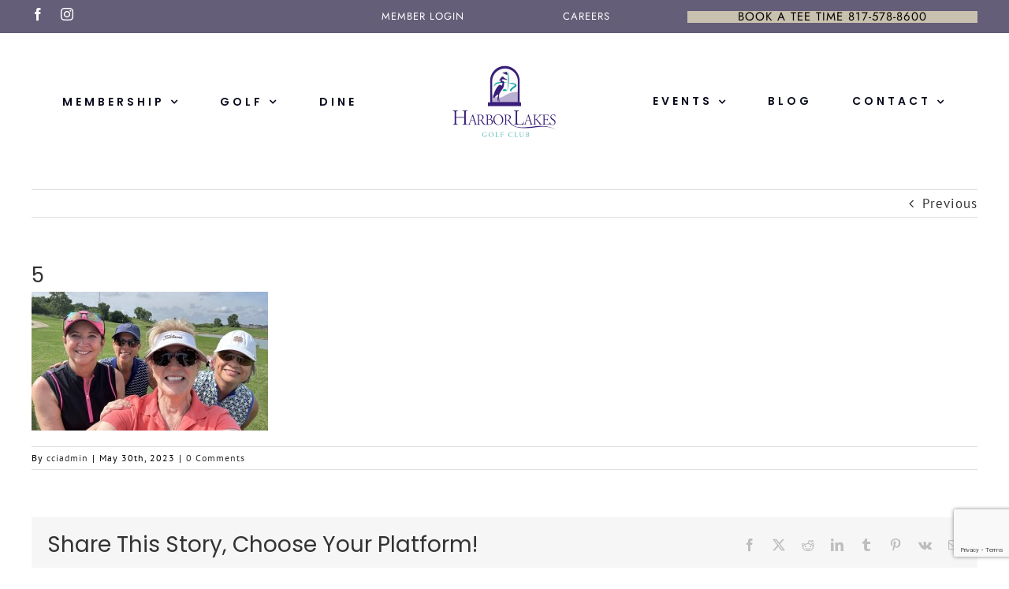

--- FILE ---
content_type: text/html; charset=utf-8
request_url: https://www.google.com/recaptcha/api2/anchor?ar=1&k=6Lek6sUUAAAAAA8KVdSUtaBOF778nhnhnvupE06-&co=aHR0cHM6Ly9oYXJib3JsYWtlcy5jb206NDQz&hl=en&v=PoyoqOPhxBO7pBk68S4YbpHZ&size=invisible&anchor-ms=20000&execute-ms=30000&cb=6hua83hlfjle
body_size: 48685
content:
<!DOCTYPE HTML><html dir="ltr" lang="en"><head><meta http-equiv="Content-Type" content="text/html; charset=UTF-8">
<meta http-equiv="X-UA-Compatible" content="IE=edge">
<title>reCAPTCHA</title>
<style type="text/css">
/* cyrillic-ext */
@font-face {
  font-family: 'Roboto';
  font-style: normal;
  font-weight: 400;
  font-stretch: 100%;
  src: url(//fonts.gstatic.com/s/roboto/v48/KFO7CnqEu92Fr1ME7kSn66aGLdTylUAMa3GUBHMdazTgWw.woff2) format('woff2');
  unicode-range: U+0460-052F, U+1C80-1C8A, U+20B4, U+2DE0-2DFF, U+A640-A69F, U+FE2E-FE2F;
}
/* cyrillic */
@font-face {
  font-family: 'Roboto';
  font-style: normal;
  font-weight: 400;
  font-stretch: 100%;
  src: url(//fonts.gstatic.com/s/roboto/v48/KFO7CnqEu92Fr1ME7kSn66aGLdTylUAMa3iUBHMdazTgWw.woff2) format('woff2');
  unicode-range: U+0301, U+0400-045F, U+0490-0491, U+04B0-04B1, U+2116;
}
/* greek-ext */
@font-face {
  font-family: 'Roboto';
  font-style: normal;
  font-weight: 400;
  font-stretch: 100%;
  src: url(//fonts.gstatic.com/s/roboto/v48/KFO7CnqEu92Fr1ME7kSn66aGLdTylUAMa3CUBHMdazTgWw.woff2) format('woff2');
  unicode-range: U+1F00-1FFF;
}
/* greek */
@font-face {
  font-family: 'Roboto';
  font-style: normal;
  font-weight: 400;
  font-stretch: 100%;
  src: url(//fonts.gstatic.com/s/roboto/v48/KFO7CnqEu92Fr1ME7kSn66aGLdTylUAMa3-UBHMdazTgWw.woff2) format('woff2');
  unicode-range: U+0370-0377, U+037A-037F, U+0384-038A, U+038C, U+038E-03A1, U+03A3-03FF;
}
/* math */
@font-face {
  font-family: 'Roboto';
  font-style: normal;
  font-weight: 400;
  font-stretch: 100%;
  src: url(//fonts.gstatic.com/s/roboto/v48/KFO7CnqEu92Fr1ME7kSn66aGLdTylUAMawCUBHMdazTgWw.woff2) format('woff2');
  unicode-range: U+0302-0303, U+0305, U+0307-0308, U+0310, U+0312, U+0315, U+031A, U+0326-0327, U+032C, U+032F-0330, U+0332-0333, U+0338, U+033A, U+0346, U+034D, U+0391-03A1, U+03A3-03A9, U+03B1-03C9, U+03D1, U+03D5-03D6, U+03F0-03F1, U+03F4-03F5, U+2016-2017, U+2034-2038, U+203C, U+2040, U+2043, U+2047, U+2050, U+2057, U+205F, U+2070-2071, U+2074-208E, U+2090-209C, U+20D0-20DC, U+20E1, U+20E5-20EF, U+2100-2112, U+2114-2115, U+2117-2121, U+2123-214F, U+2190, U+2192, U+2194-21AE, U+21B0-21E5, U+21F1-21F2, U+21F4-2211, U+2213-2214, U+2216-22FF, U+2308-230B, U+2310, U+2319, U+231C-2321, U+2336-237A, U+237C, U+2395, U+239B-23B7, U+23D0, U+23DC-23E1, U+2474-2475, U+25AF, U+25B3, U+25B7, U+25BD, U+25C1, U+25CA, U+25CC, U+25FB, U+266D-266F, U+27C0-27FF, U+2900-2AFF, U+2B0E-2B11, U+2B30-2B4C, U+2BFE, U+3030, U+FF5B, U+FF5D, U+1D400-1D7FF, U+1EE00-1EEFF;
}
/* symbols */
@font-face {
  font-family: 'Roboto';
  font-style: normal;
  font-weight: 400;
  font-stretch: 100%;
  src: url(//fonts.gstatic.com/s/roboto/v48/KFO7CnqEu92Fr1ME7kSn66aGLdTylUAMaxKUBHMdazTgWw.woff2) format('woff2');
  unicode-range: U+0001-000C, U+000E-001F, U+007F-009F, U+20DD-20E0, U+20E2-20E4, U+2150-218F, U+2190, U+2192, U+2194-2199, U+21AF, U+21E6-21F0, U+21F3, U+2218-2219, U+2299, U+22C4-22C6, U+2300-243F, U+2440-244A, U+2460-24FF, U+25A0-27BF, U+2800-28FF, U+2921-2922, U+2981, U+29BF, U+29EB, U+2B00-2BFF, U+4DC0-4DFF, U+FFF9-FFFB, U+10140-1018E, U+10190-1019C, U+101A0, U+101D0-101FD, U+102E0-102FB, U+10E60-10E7E, U+1D2C0-1D2D3, U+1D2E0-1D37F, U+1F000-1F0FF, U+1F100-1F1AD, U+1F1E6-1F1FF, U+1F30D-1F30F, U+1F315, U+1F31C, U+1F31E, U+1F320-1F32C, U+1F336, U+1F378, U+1F37D, U+1F382, U+1F393-1F39F, U+1F3A7-1F3A8, U+1F3AC-1F3AF, U+1F3C2, U+1F3C4-1F3C6, U+1F3CA-1F3CE, U+1F3D4-1F3E0, U+1F3ED, U+1F3F1-1F3F3, U+1F3F5-1F3F7, U+1F408, U+1F415, U+1F41F, U+1F426, U+1F43F, U+1F441-1F442, U+1F444, U+1F446-1F449, U+1F44C-1F44E, U+1F453, U+1F46A, U+1F47D, U+1F4A3, U+1F4B0, U+1F4B3, U+1F4B9, U+1F4BB, U+1F4BF, U+1F4C8-1F4CB, U+1F4D6, U+1F4DA, U+1F4DF, U+1F4E3-1F4E6, U+1F4EA-1F4ED, U+1F4F7, U+1F4F9-1F4FB, U+1F4FD-1F4FE, U+1F503, U+1F507-1F50B, U+1F50D, U+1F512-1F513, U+1F53E-1F54A, U+1F54F-1F5FA, U+1F610, U+1F650-1F67F, U+1F687, U+1F68D, U+1F691, U+1F694, U+1F698, U+1F6AD, U+1F6B2, U+1F6B9-1F6BA, U+1F6BC, U+1F6C6-1F6CF, U+1F6D3-1F6D7, U+1F6E0-1F6EA, U+1F6F0-1F6F3, U+1F6F7-1F6FC, U+1F700-1F7FF, U+1F800-1F80B, U+1F810-1F847, U+1F850-1F859, U+1F860-1F887, U+1F890-1F8AD, U+1F8B0-1F8BB, U+1F8C0-1F8C1, U+1F900-1F90B, U+1F93B, U+1F946, U+1F984, U+1F996, U+1F9E9, U+1FA00-1FA6F, U+1FA70-1FA7C, U+1FA80-1FA89, U+1FA8F-1FAC6, U+1FACE-1FADC, U+1FADF-1FAE9, U+1FAF0-1FAF8, U+1FB00-1FBFF;
}
/* vietnamese */
@font-face {
  font-family: 'Roboto';
  font-style: normal;
  font-weight: 400;
  font-stretch: 100%;
  src: url(//fonts.gstatic.com/s/roboto/v48/KFO7CnqEu92Fr1ME7kSn66aGLdTylUAMa3OUBHMdazTgWw.woff2) format('woff2');
  unicode-range: U+0102-0103, U+0110-0111, U+0128-0129, U+0168-0169, U+01A0-01A1, U+01AF-01B0, U+0300-0301, U+0303-0304, U+0308-0309, U+0323, U+0329, U+1EA0-1EF9, U+20AB;
}
/* latin-ext */
@font-face {
  font-family: 'Roboto';
  font-style: normal;
  font-weight: 400;
  font-stretch: 100%;
  src: url(//fonts.gstatic.com/s/roboto/v48/KFO7CnqEu92Fr1ME7kSn66aGLdTylUAMa3KUBHMdazTgWw.woff2) format('woff2');
  unicode-range: U+0100-02BA, U+02BD-02C5, U+02C7-02CC, U+02CE-02D7, U+02DD-02FF, U+0304, U+0308, U+0329, U+1D00-1DBF, U+1E00-1E9F, U+1EF2-1EFF, U+2020, U+20A0-20AB, U+20AD-20C0, U+2113, U+2C60-2C7F, U+A720-A7FF;
}
/* latin */
@font-face {
  font-family: 'Roboto';
  font-style: normal;
  font-weight: 400;
  font-stretch: 100%;
  src: url(//fonts.gstatic.com/s/roboto/v48/KFO7CnqEu92Fr1ME7kSn66aGLdTylUAMa3yUBHMdazQ.woff2) format('woff2');
  unicode-range: U+0000-00FF, U+0131, U+0152-0153, U+02BB-02BC, U+02C6, U+02DA, U+02DC, U+0304, U+0308, U+0329, U+2000-206F, U+20AC, U+2122, U+2191, U+2193, U+2212, U+2215, U+FEFF, U+FFFD;
}
/* cyrillic-ext */
@font-face {
  font-family: 'Roboto';
  font-style: normal;
  font-weight: 500;
  font-stretch: 100%;
  src: url(//fonts.gstatic.com/s/roboto/v48/KFO7CnqEu92Fr1ME7kSn66aGLdTylUAMa3GUBHMdazTgWw.woff2) format('woff2');
  unicode-range: U+0460-052F, U+1C80-1C8A, U+20B4, U+2DE0-2DFF, U+A640-A69F, U+FE2E-FE2F;
}
/* cyrillic */
@font-face {
  font-family: 'Roboto';
  font-style: normal;
  font-weight: 500;
  font-stretch: 100%;
  src: url(//fonts.gstatic.com/s/roboto/v48/KFO7CnqEu92Fr1ME7kSn66aGLdTylUAMa3iUBHMdazTgWw.woff2) format('woff2');
  unicode-range: U+0301, U+0400-045F, U+0490-0491, U+04B0-04B1, U+2116;
}
/* greek-ext */
@font-face {
  font-family: 'Roboto';
  font-style: normal;
  font-weight: 500;
  font-stretch: 100%;
  src: url(//fonts.gstatic.com/s/roboto/v48/KFO7CnqEu92Fr1ME7kSn66aGLdTylUAMa3CUBHMdazTgWw.woff2) format('woff2');
  unicode-range: U+1F00-1FFF;
}
/* greek */
@font-face {
  font-family: 'Roboto';
  font-style: normal;
  font-weight: 500;
  font-stretch: 100%;
  src: url(//fonts.gstatic.com/s/roboto/v48/KFO7CnqEu92Fr1ME7kSn66aGLdTylUAMa3-UBHMdazTgWw.woff2) format('woff2');
  unicode-range: U+0370-0377, U+037A-037F, U+0384-038A, U+038C, U+038E-03A1, U+03A3-03FF;
}
/* math */
@font-face {
  font-family: 'Roboto';
  font-style: normal;
  font-weight: 500;
  font-stretch: 100%;
  src: url(//fonts.gstatic.com/s/roboto/v48/KFO7CnqEu92Fr1ME7kSn66aGLdTylUAMawCUBHMdazTgWw.woff2) format('woff2');
  unicode-range: U+0302-0303, U+0305, U+0307-0308, U+0310, U+0312, U+0315, U+031A, U+0326-0327, U+032C, U+032F-0330, U+0332-0333, U+0338, U+033A, U+0346, U+034D, U+0391-03A1, U+03A3-03A9, U+03B1-03C9, U+03D1, U+03D5-03D6, U+03F0-03F1, U+03F4-03F5, U+2016-2017, U+2034-2038, U+203C, U+2040, U+2043, U+2047, U+2050, U+2057, U+205F, U+2070-2071, U+2074-208E, U+2090-209C, U+20D0-20DC, U+20E1, U+20E5-20EF, U+2100-2112, U+2114-2115, U+2117-2121, U+2123-214F, U+2190, U+2192, U+2194-21AE, U+21B0-21E5, U+21F1-21F2, U+21F4-2211, U+2213-2214, U+2216-22FF, U+2308-230B, U+2310, U+2319, U+231C-2321, U+2336-237A, U+237C, U+2395, U+239B-23B7, U+23D0, U+23DC-23E1, U+2474-2475, U+25AF, U+25B3, U+25B7, U+25BD, U+25C1, U+25CA, U+25CC, U+25FB, U+266D-266F, U+27C0-27FF, U+2900-2AFF, U+2B0E-2B11, U+2B30-2B4C, U+2BFE, U+3030, U+FF5B, U+FF5D, U+1D400-1D7FF, U+1EE00-1EEFF;
}
/* symbols */
@font-face {
  font-family: 'Roboto';
  font-style: normal;
  font-weight: 500;
  font-stretch: 100%;
  src: url(//fonts.gstatic.com/s/roboto/v48/KFO7CnqEu92Fr1ME7kSn66aGLdTylUAMaxKUBHMdazTgWw.woff2) format('woff2');
  unicode-range: U+0001-000C, U+000E-001F, U+007F-009F, U+20DD-20E0, U+20E2-20E4, U+2150-218F, U+2190, U+2192, U+2194-2199, U+21AF, U+21E6-21F0, U+21F3, U+2218-2219, U+2299, U+22C4-22C6, U+2300-243F, U+2440-244A, U+2460-24FF, U+25A0-27BF, U+2800-28FF, U+2921-2922, U+2981, U+29BF, U+29EB, U+2B00-2BFF, U+4DC0-4DFF, U+FFF9-FFFB, U+10140-1018E, U+10190-1019C, U+101A0, U+101D0-101FD, U+102E0-102FB, U+10E60-10E7E, U+1D2C0-1D2D3, U+1D2E0-1D37F, U+1F000-1F0FF, U+1F100-1F1AD, U+1F1E6-1F1FF, U+1F30D-1F30F, U+1F315, U+1F31C, U+1F31E, U+1F320-1F32C, U+1F336, U+1F378, U+1F37D, U+1F382, U+1F393-1F39F, U+1F3A7-1F3A8, U+1F3AC-1F3AF, U+1F3C2, U+1F3C4-1F3C6, U+1F3CA-1F3CE, U+1F3D4-1F3E0, U+1F3ED, U+1F3F1-1F3F3, U+1F3F5-1F3F7, U+1F408, U+1F415, U+1F41F, U+1F426, U+1F43F, U+1F441-1F442, U+1F444, U+1F446-1F449, U+1F44C-1F44E, U+1F453, U+1F46A, U+1F47D, U+1F4A3, U+1F4B0, U+1F4B3, U+1F4B9, U+1F4BB, U+1F4BF, U+1F4C8-1F4CB, U+1F4D6, U+1F4DA, U+1F4DF, U+1F4E3-1F4E6, U+1F4EA-1F4ED, U+1F4F7, U+1F4F9-1F4FB, U+1F4FD-1F4FE, U+1F503, U+1F507-1F50B, U+1F50D, U+1F512-1F513, U+1F53E-1F54A, U+1F54F-1F5FA, U+1F610, U+1F650-1F67F, U+1F687, U+1F68D, U+1F691, U+1F694, U+1F698, U+1F6AD, U+1F6B2, U+1F6B9-1F6BA, U+1F6BC, U+1F6C6-1F6CF, U+1F6D3-1F6D7, U+1F6E0-1F6EA, U+1F6F0-1F6F3, U+1F6F7-1F6FC, U+1F700-1F7FF, U+1F800-1F80B, U+1F810-1F847, U+1F850-1F859, U+1F860-1F887, U+1F890-1F8AD, U+1F8B0-1F8BB, U+1F8C0-1F8C1, U+1F900-1F90B, U+1F93B, U+1F946, U+1F984, U+1F996, U+1F9E9, U+1FA00-1FA6F, U+1FA70-1FA7C, U+1FA80-1FA89, U+1FA8F-1FAC6, U+1FACE-1FADC, U+1FADF-1FAE9, U+1FAF0-1FAF8, U+1FB00-1FBFF;
}
/* vietnamese */
@font-face {
  font-family: 'Roboto';
  font-style: normal;
  font-weight: 500;
  font-stretch: 100%;
  src: url(//fonts.gstatic.com/s/roboto/v48/KFO7CnqEu92Fr1ME7kSn66aGLdTylUAMa3OUBHMdazTgWw.woff2) format('woff2');
  unicode-range: U+0102-0103, U+0110-0111, U+0128-0129, U+0168-0169, U+01A0-01A1, U+01AF-01B0, U+0300-0301, U+0303-0304, U+0308-0309, U+0323, U+0329, U+1EA0-1EF9, U+20AB;
}
/* latin-ext */
@font-face {
  font-family: 'Roboto';
  font-style: normal;
  font-weight: 500;
  font-stretch: 100%;
  src: url(//fonts.gstatic.com/s/roboto/v48/KFO7CnqEu92Fr1ME7kSn66aGLdTylUAMa3KUBHMdazTgWw.woff2) format('woff2');
  unicode-range: U+0100-02BA, U+02BD-02C5, U+02C7-02CC, U+02CE-02D7, U+02DD-02FF, U+0304, U+0308, U+0329, U+1D00-1DBF, U+1E00-1E9F, U+1EF2-1EFF, U+2020, U+20A0-20AB, U+20AD-20C0, U+2113, U+2C60-2C7F, U+A720-A7FF;
}
/* latin */
@font-face {
  font-family: 'Roboto';
  font-style: normal;
  font-weight: 500;
  font-stretch: 100%;
  src: url(//fonts.gstatic.com/s/roboto/v48/KFO7CnqEu92Fr1ME7kSn66aGLdTylUAMa3yUBHMdazQ.woff2) format('woff2');
  unicode-range: U+0000-00FF, U+0131, U+0152-0153, U+02BB-02BC, U+02C6, U+02DA, U+02DC, U+0304, U+0308, U+0329, U+2000-206F, U+20AC, U+2122, U+2191, U+2193, U+2212, U+2215, U+FEFF, U+FFFD;
}
/* cyrillic-ext */
@font-face {
  font-family: 'Roboto';
  font-style: normal;
  font-weight: 900;
  font-stretch: 100%;
  src: url(//fonts.gstatic.com/s/roboto/v48/KFO7CnqEu92Fr1ME7kSn66aGLdTylUAMa3GUBHMdazTgWw.woff2) format('woff2');
  unicode-range: U+0460-052F, U+1C80-1C8A, U+20B4, U+2DE0-2DFF, U+A640-A69F, U+FE2E-FE2F;
}
/* cyrillic */
@font-face {
  font-family: 'Roboto';
  font-style: normal;
  font-weight: 900;
  font-stretch: 100%;
  src: url(//fonts.gstatic.com/s/roboto/v48/KFO7CnqEu92Fr1ME7kSn66aGLdTylUAMa3iUBHMdazTgWw.woff2) format('woff2');
  unicode-range: U+0301, U+0400-045F, U+0490-0491, U+04B0-04B1, U+2116;
}
/* greek-ext */
@font-face {
  font-family: 'Roboto';
  font-style: normal;
  font-weight: 900;
  font-stretch: 100%;
  src: url(//fonts.gstatic.com/s/roboto/v48/KFO7CnqEu92Fr1ME7kSn66aGLdTylUAMa3CUBHMdazTgWw.woff2) format('woff2');
  unicode-range: U+1F00-1FFF;
}
/* greek */
@font-face {
  font-family: 'Roboto';
  font-style: normal;
  font-weight: 900;
  font-stretch: 100%;
  src: url(//fonts.gstatic.com/s/roboto/v48/KFO7CnqEu92Fr1ME7kSn66aGLdTylUAMa3-UBHMdazTgWw.woff2) format('woff2');
  unicode-range: U+0370-0377, U+037A-037F, U+0384-038A, U+038C, U+038E-03A1, U+03A3-03FF;
}
/* math */
@font-face {
  font-family: 'Roboto';
  font-style: normal;
  font-weight: 900;
  font-stretch: 100%;
  src: url(//fonts.gstatic.com/s/roboto/v48/KFO7CnqEu92Fr1ME7kSn66aGLdTylUAMawCUBHMdazTgWw.woff2) format('woff2');
  unicode-range: U+0302-0303, U+0305, U+0307-0308, U+0310, U+0312, U+0315, U+031A, U+0326-0327, U+032C, U+032F-0330, U+0332-0333, U+0338, U+033A, U+0346, U+034D, U+0391-03A1, U+03A3-03A9, U+03B1-03C9, U+03D1, U+03D5-03D6, U+03F0-03F1, U+03F4-03F5, U+2016-2017, U+2034-2038, U+203C, U+2040, U+2043, U+2047, U+2050, U+2057, U+205F, U+2070-2071, U+2074-208E, U+2090-209C, U+20D0-20DC, U+20E1, U+20E5-20EF, U+2100-2112, U+2114-2115, U+2117-2121, U+2123-214F, U+2190, U+2192, U+2194-21AE, U+21B0-21E5, U+21F1-21F2, U+21F4-2211, U+2213-2214, U+2216-22FF, U+2308-230B, U+2310, U+2319, U+231C-2321, U+2336-237A, U+237C, U+2395, U+239B-23B7, U+23D0, U+23DC-23E1, U+2474-2475, U+25AF, U+25B3, U+25B7, U+25BD, U+25C1, U+25CA, U+25CC, U+25FB, U+266D-266F, U+27C0-27FF, U+2900-2AFF, U+2B0E-2B11, U+2B30-2B4C, U+2BFE, U+3030, U+FF5B, U+FF5D, U+1D400-1D7FF, U+1EE00-1EEFF;
}
/* symbols */
@font-face {
  font-family: 'Roboto';
  font-style: normal;
  font-weight: 900;
  font-stretch: 100%;
  src: url(//fonts.gstatic.com/s/roboto/v48/KFO7CnqEu92Fr1ME7kSn66aGLdTylUAMaxKUBHMdazTgWw.woff2) format('woff2');
  unicode-range: U+0001-000C, U+000E-001F, U+007F-009F, U+20DD-20E0, U+20E2-20E4, U+2150-218F, U+2190, U+2192, U+2194-2199, U+21AF, U+21E6-21F0, U+21F3, U+2218-2219, U+2299, U+22C4-22C6, U+2300-243F, U+2440-244A, U+2460-24FF, U+25A0-27BF, U+2800-28FF, U+2921-2922, U+2981, U+29BF, U+29EB, U+2B00-2BFF, U+4DC0-4DFF, U+FFF9-FFFB, U+10140-1018E, U+10190-1019C, U+101A0, U+101D0-101FD, U+102E0-102FB, U+10E60-10E7E, U+1D2C0-1D2D3, U+1D2E0-1D37F, U+1F000-1F0FF, U+1F100-1F1AD, U+1F1E6-1F1FF, U+1F30D-1F30F, U+1F315, U+1F31C, U+1F31E, U+1F320-1F32C, U+1F336, U+1F378, U+1F37D, U+1F382, U+1F393-1F39F, U+1F3A7-1F3A8, U+1F3AC-1F3AF, U+1F3C2, U+1F3C4-1F3C6, U+1F3CA-1F3CE, U+1F3D4-1F3E0, U+1F3ED, U+1F3F1-1F3F3, U+1F3F5-1F3F7, U+1F408, U+1F415, U+1F41F, U+1F426, U+1F43F, U+1F441-1F442, U+1F444, U+1F446-1F449, U+1F44C-1F44E, U+1F453, U+1F46A, U+1F47D, U+1F4A3, U+1F4B0, U+1F4B3, U+1F4B9, U+1F4BB, U+1F4BF, U+1F4C8-1F4CB, U+1F4D6, U+1F4DA, U+1F4DF, U+1F4E3-1F4E6, U+1F4EA-1F4ED, U+1F4F7, U+1F4F9-1F4FB, U+1F4FD-1F4FE, U+1F503, U+1F507-1F50B, U+1F50D, U+1F512-1F513, U+1F53E-1F54A, U+1F54F-1F5FA, U+1F610, U+1F650-1F67F, U+1F687, U+1F68D, U+1F691, U+1F694, U+1F698, U+1F6AD, U+1F6B2, U+1F6B9-1F6BA, U+1F6BC, U+1F6C6-1F6CF, U+1F6D3-1F6D7, U+1F6E0-1F6EA, U+1F6F0-1F6F3, U+1F6F7-1F6FC, U+1F700-1F7FF, U+1F800-1F80B, U+1F810-1F847, U+1F850-1F859, U+1F860-1F887, U+1F890-1F8AD, U+1F8B0-1F8BB, U+1F8C0-1F8C1, U+1F900-1F90B, U+1F93B, U+1F946, U+1F984, U+1F996, U+1F9E9, U+1FA00-1FA6F, U+1FA70-1FA7C, U+1FA80-1FA89, U+1FA8F-1FAC6, U+1FACE-1FADC, U+1FADF-1FAE9, U+1FAF0-1FAF8, U+1FB00-1FBFF;
}
/* vietnamese */
@font-face {
  font-family: 'Roboto';
  font-style: normal;
  font-weight: 900;
  font-stretch: 100%;
  src: url(//fonts.gstatic.com/s/roboto/v48/KFO7CnqEu92Fr1ME7kSn66aGLdTylUAMa3OUBHMdazTgWw.woff2) format('woff2');
  unicode-range: U+0102-0103, U+0110-0111, U+0128-0129, U+0168-0169, U+01A0-01A1, U+01AF-01B0, U+0300-0301, U+0303-0304, U+0308-0309, U+0323, U+0329, U+1EA0-1EF9, U+20AB;
}
/* latin-ext */
@font-face {
  font-family: 'Roboto';
  font-style: normal;
  font-weight: 900;
  font-stretch: 100%;
  src: url(//fonts.gstatic.com/s/roboto/v48/KFO7CnqEu92Fr1ME7kSn66aGLdTylUAMa3KUBHMdazTgWw.woff2) format('woff2');
  unicode-range: U+0100-02BA, U+02BD-02C5, U+02C7-02CC, U+02CE-02D7, U+02DD-02FF, U+0304, U+0308, U+0329, U+1D00-1DBF, U+1E00-1E9F, U+1EF2-1EFF, U+2020, U+20A0-20AB, U+20AD-20C0, U+2113, U+2C60-2C7F, U+A720-A7FF;
}
/* latin */
@font-face {
  font-family: 'Roboto';
  font-style: normal;
  font-weight: 900;
  font-stretch: 100%;
  src: url(//fonts.gstatic.com/s/roboto/v48/KFO7CnqEu92Fr1ME7kSn66aGLdTylUAMa3yUBHMdazQ.woff2) format('woff2');
  unicode-range: U+0000-00FF, U+0131, U+0152-0153, U+02BB-02BC, U+02C6, U+02DA, U+02DC, U+0304, U+0308, U+0329, U+2000-206F, U+20AC, U+2122, U+2191, U+2193, U+2212, U+2215, U+FEFF, U+FFFD;
}

</style>
<link rel="stylesheet" type="text/css" href="https://www.gstatic.com/recaptcha/releases/PoyoqOPhxBO7pBk68S4YbpHZ/styles__ltr.css">
<script nonce="FZj0nB-8I4xmcT-ImcfnHw" type="text/javascript">window['__recaptcha_api'] = 'https://www.google.com/recaptcha/api2/';</script>
<script type="text/javascript" src="https://www.gstatic.com/recaptcha/releases/PoyoqOPhxBO7pBk68S4YbpHZ/recaptcha__en.js" nonce="FZj0nB-8I4xmcT-ImcfnHw">
      
    </script></head>
<body><div id="rc-anchor-alert" class="rc-anchor-alert"></div>
<input type="hidden" id="recaptcha-token" value="[base64]">
<script type="text/javascript" nonce="FZj0nB-8I4xmcT-ImcfnHw">
      recaptcha.anchor.Main.init("[\x22ainput\x22,[\x22bgdata\x22,\x22\x22,\[base64]/[base64]/[base64]/KE4oMTI0LHYsdi5HKSxMWihsLHYpKTpOKDEyNCx2LGwpLFYpLHYpLFQpKSxGKDE3MSx2KX0scjc9ZnVuY3Rpb24obCl7cmV0dXJuIGx9LEM9ZnVuY3Rpb24obCxWLHYpe04odixsLFYpLFZbYWtdPTI3OTZ9LG49ZnVuY3Rpb24obCxWKXtWLlg9KChWLlg/[base64]/[base64]/[base64]/[base64]/[base64]/[base64]/[base64]/[base64]/[base64]/[base64]/[base64]\\u003d\x22,\[base64]\x22,\[base64]/YMOOYMKSKyrDm8OAwqjCrVhbPMKvSFInwq3DmsK/FsKLZsKKwotawrLCuiAOwrc3UX/[base64]/CpMKnwo5Nw5rCu8OZYcOZY8KAw5TCgjh9K1fDnRwKwq45w5zDjsOmVA5hwrzCl0lxw6jClsOaD8OlQsKVRApPw6DDkzrCqFnConFQY8Kqw6BpaTEbwrl4fibCkScKesKqwpbCrxFhw6fCgDfCjsOtwqjDiAnDh8K3MMKyw5/CoyPDvMOUwozCnGfChT9QwpoAw4A/[base64]/BWDCg8K6wq7Dr0FkVMOww5zDvMK9YknDpcOBwoALQjBBw4NPw4fDq8O7G8Ozw7/CjMKCw4wew51rwoI4w5DDmcKtZ8OPRGHCv8OzaUslFl7Cmz1fbT3CrcOSfsOBwpQ7w6drw75Yw6XCkMK4wr1Kw7/CvMKUw5Jpw5nDi8KHwrx5DMO5HcOVT8OhLFRdJz7CrMOOA8K0w7nDkMKHw4/CsTAkwoPClU05DXXCr1/[base64]/w5k1Yi9NA8OecRdrwp1jMMKqworCjcKqw7MKw7bDvm1xwrYOwpBLYT5YOcOUIkPDvArCssO6w4cTw702w5BDXi18FMKVPgXCj8K/WMKqF1NAHj7DvmAFwqbDl3UAAMK1w7k4wqZjw6tvwr1idlZkDMO7SMK5w41/[base64]/DszfChMK9UCB4E8OLZMOjw6JBw5TCulrCocOOw4/Cv8OAw74fe0dkf8OlSQvCq8OJFyQ5w4cTwofDu8O5w5TCncOhwrPCkhtcw6XCk8KTwpx4wr/DqjtawpbDjsKQw6MMwr4BCcK6PcOGw4PDmWhCbxZ+wp7DmsKzwrHConPDkXPDgQbCnVfCoEfDoHkIwpwNcALCh8Ktw6rCscKNwq1JHjXCvsK6w5/Dl1Z5HMKgw7vCsQZmwrVXLXIkw509HGLCmXsdwqpRH1p2w57Cgl4Zw6tcOcKhZkfDqHzCmsKMw57DlsKHKsKKwpQlw6DCp8K+wp9DAcOdwpXCrcKRGMKQezzDkcOVGh7DmUlDCMK+wpvCl8OoV8KUccKAwrDDnlnDoRvCtSnCrwvCjsOALTUOwpZaw6/[base64]/Cjx3DnCFlR2IFMsKIwr4qG8Ouw6nDiXzDjcOfw75nfcOgWV/CksKEIwQSYAAAwqVXw59hS0fDv8OGR1DDksKiMEQ6wr1qDcKKw4LCpibCv3nCvAfDjsKgwqPCjcOmQMKeaX/Dmy5Mw5ljbsOhw68bwrwWTMOgXgTDlcK/WMKcw6HDhsO4RE0+I8Klw7vChDYvwqzCo1HDmsO0EsO3BVHDjxvDvxLCj8OOMWDDhgA0w4pfDEAQC8Oyw6NCIcKJw6fCok/Ckn3Ct8KFw77DpR1fw77DjSlJP8O+wqLDiD7Dnittwp7DjFctwqbDgsKgb8OSMcKyw4HCjANJKBzCu11Dwqk0TCXCuU0JwofCgMO/[base64]/ClcKIRwgWN8O1VTMMBArCkcKOwqrDo3rCjcKAw7QBwoMrw6Uxw5UiZHLDmcOvf8KGTMOyCMKEHcKXw7l6wpFHLhleVlApwofDi2PDhExlwovClcOxchsPAhjDncOFQAdcbsOgHTvCrMOeEUAWw6VvwqPCosKZf2XCoG/Dl8KMwo3Dn8K4A0bDnHfDvz3DhcO/[base64]/Dsg1GL0zDlAQLdcK9OVUnfgwNN1AtAzrCuGHDiEfDiS4hw6UMwrEkGMKiLARuCMK9w63DlsOjw43Cm1JOw5gjWsK/[base64]/Du8KTw7bCuxcvO8OYw5TDocOuLsOVwrsFw7vDhsONw6zDqMOJwq/Dl8OqLDMdawQbw4lxIMOJFMKwfld+UjgPw5TDpcOdw6FdwqvDtjE9wpkzwovChQXCmyFiwq/Dhy7CpsKAXi95XxvCuMK5VMOFw7cwfsK0w7PCjDPCtMO0JMOtL2fDlAomwpDCpgvCjTY0Y8OKw7LDlm3DoMKvAsKEdVogc8OQw4E4AiTCpyXCrHp2IcKeHcO5w4nDhSPDqMOaWT3DsyPDnH49Y8KRwpXDgw7CgxnDkFLDvE7DjT/CjTFEOhHDm8KMKMOxwrzCuMOhcCAcwrDDj8OFwrFubS0SLsKmw4ZjbcOdw7lvw7rCtMKMQnAvwrnCkB8sw57Dv2RJwrwpwppsbGzDtMOyw7nCrcOVWC/CoQTDocKdIMOqwr1kQ1zDuV/[base64]/d8OdFU07L8KzwpfCnFpLYMK7UsKsZMOfBR/Dgn7DgsOfwqrCvcKRwq/DlcOzZ8OQwqIPbMKiw68FwpfCqyMzwqhgw63DrQ7DsSQJP8OrEMOGfzZowqsmfsKHNMONcAV5Ki/Dox/[base64]/DicKFFW14RjPDhsOGw50HPcKSwpXCrMOUw53DqzMPRyfCtMKKwr7DuXx6wpXDvMOLwpUvwrnDkMKzwrrCscKQbCsswp7CgkbDpH4Swr3CocK3wowsIsK1w6J+BMKwwo0sPsKDwr7CgcKKVMOeBMO/w43CgBnDkcKBwqwBX8O9DMOpYsOMw7/CjMOpN8ORMA7DqCJ/w5xPwqfCu8OzYMOjQ8OTPMO0TFMscx3Cly7CusKYLxxrw4UAw5/DgxNzGQzDrwVXeMOfNsOww5nDvMOswpzCqxDChHPDlVYvw6rChjTCtMOqwrDCgSfDn8K3w4J6wqNww7www5w3OS7CsRfDoCYMw5/[base64]/[base64]/wqLCiX7Cs1rDmirCqj3DvcKveQQFw5fDhh9cw7PCt8KdFSnDp8O6csKrwpBPGcKQw5RnHibDgkjCiHLDlEx2wplfw4N4AsKjw7ZMwqN1EUZQw7fCiGrDhFcNwr9/[base64]/DlMOIwrsOw4nCvsO8w7DDqVnCswY9HEE9PsOawqlLYMKcw4bCgMKIOcKnV8Kiw7E6wr/[base64]/DlcKIw53Cq28VFcOww6PCpwsXw5hAwpXDkQMVwp4zbg19bsKjwrlCw4Ymw5kdAx1/w64owoZgfGEUB8Osw7PDlkJHw4Foez0+TUXDqsKLw710OcOMIcOUIcOGe8K3wq7Cimtzw5bCmsOKFcKTw6l+J8OCVAZwA09UwoYywrgeFMO6KFTDlz8KNsOHwpbDlsOJw4A+BRjDt8O9UAhvEsKkwqbCksK1w4LDjMOow5vDosOTw5XCs1JxQcKXwpFkZ3JWw6nDki/[base64]/DlsODwqXCvEw5w6tvM1HCkMKOwpXClsODKDNfZCocwoR6eMKFwpFqGcO/[base64]/ClSnDuhBMc8KLwqAWUU8PYzHCk8Kow50xK8K1YsO9awVCw75Wwr3CgCvChsKDw4HDs8Kfw5nDiRQ/wrDDs2M/wp7Cq8KHTcKSw6jCkcK3UmzDncKoYMK2d8KDw7NZCcKocATDhcObDTDDo8OfwrTDvsO6E8Kgw5rDp33CnsKBdMK/wrwhKS3DgMOiC8OjwqhIwo5mw6ppKsKeeVRcwrNcw5AAF8Kcw4DDvmkCesOJRCtcworDgcOCwpU1w6giw4QRwo3DsMKHYcOICcOxwoAtwqLCgFrCtcODHExsVsO8UcKVDVdUXj7CssOiTMO/w70JF8K2wp1MwqNXwopTbcKkwo7CmsONw7UWEsKuP8OCQRXCnsKowoHCjMOHwrTCpjYeDcK9wo/Dq2o/w7HDicO3IcOYw6PCosOjQH9zw7XDkWAtwoDCrsOtSX9SDMOkDD/CpMOVw4jDsVxSNsOKUl3CvcK6Y1spZsO8I0t9w67Do0sAw5wpDFzDlMKoworDs8OCw4DDm8K9a8Oxw6nCnsKQasO7w6HDtsKcwpnCt1kwG8O+woDDpcKPw4YxIhsHdsOxw4zDlAdpw4d8w7DDrRF5wrvDlVTCmcKlw7/[base64]/CgXDlHYWwpluwog9wrAlw61VHcO6w5HCrxoiD8OjGmnDuMKOKHvDtHZ/dWzCoTLDhWrDm8KywqF4woF4MQfDtBQKwobCj8Kcw4U0NsOpehDCpC3DicOGw48DasOcw6NwaMOTwqnCusOzw47DsMKuw5wLw6EAYsO7wp4nwobCiBhmEcOcw6DCjgN7wrfCgcKGAiJsw5tQwr/[base64]/CkMOAwrcnw57DsX8AwqB6wr/[base64]/e8Kfw5gUwqsjRMKmw4PCscO1w4JtScOzTT7CpDDDgcK6fUnCnhx0B8OZwq8lw5rCosKrJSnCug15OcKEDsKSEiMaw5Q1AsOwGMOVGMOtwqUuwq11FsKKw5JDJ1VHwqdlE8KzwqAUwr1Nwr7Cql5KDMOLwpwZw4MQw6TCosOawozCgcOvTMKZRAIdw61/[base64]/CpDDCrcOtQBfCjjbDjH8FDMOrwrTChMOawpNsw6IUwotzXsOocsKgYsKIwrQAZsK2wqMXNCfCm8KEasKXw7XCsMOCLcOQMS3CswB7w4RudTTChC01EsKCwqDDqWjDkTB0IMO7VkDCsCXCnMOMScOOwrTDlH1xB8OlEsO/wrkmwrXDkVrDgjcSw4PDusKOUMOKEMOBw5p5woRkR8OYFQYuw5B9IBrDnMKSw5VNHMOVwr7DjkEGDsOFwrTDlsOpw5HDqHcwecK/CcKmwqscGWBRw4EBwpzDpcKvwq4yVDrCpSnDqsKEwolbwopSw6PChidWGcORQhZhw6fCl03DrsOPw4gRwp3CiMKof1l9aMOqwrvDlMKPJ8OVw4Ntw6oTw7l6asOzw7PCgsKMw6/CusOXw7olU8K3bG7CkDQ3wowGw6piPcKsEjtDMALCn8KtaSUIBmUnw7QYwoXCpTfChUlgwqomLcO6bMORwrcVYMOnFlY5woTCqcKsdcOew7vDpWFROMKJw63Cn8OVXyjDvsKqXsOEw63Dt8K2IcOcDsOcwofDmUsqw6Qlwp3CvUp8VsKdaShPw7LCtQ/[base64]/CmnMVw61WWMK2UsK4w5/DugPDscKpwr/Ck8K/wrIvTcOOwpPChh0dw6/DtsO0VAPCphAEPiPCo1/DtsKdw65NNzTDqnDDscOfwrglwpvDtiPCnX8bwq/ChjPCk8OLEUF5QUDCtQLDtMOVwpHClsK1UVbCqlLDhcOhUMOvw4fChkAWw44UCMKtbgl5SMOgw4sDwqjDjmYDQMKgKC97w6bDmMKZwoPDk8KKwpfCsMKvw7V1P8K8wo5DwrPCq8KIRHcOw5zCmsKlwo7CjcKHaMKsw4MpMXFGw4QkwqVVE3N/[base64]/RMOHaFFRa1bClcO0NxdsSHsdMsOlUHHDisOOQsK/CcKAwrXCvMOeKBnCrE9ywq3Ds8O8wq3ClsOZRAnDvHvDn8Ocw4EBRS3CscOdw4XCq8KiBMKCw7sgSn/CumVIDxfDpMOZHwbCvUPDnBtcw6V9RWTCgFclw7/DpwcwwojCv8OUw4fCiw/DncKOw5J1wprDksOgw4oWw6R3wr3Dkj7CosOBGGsbS8K7EisxG8OawpPCvMOdw4/DgsK8w7XCg8KJfUvDlcOiw5DDlMOeP1ctw7p0HAtEJ8OvaMOZS8KNwoJMw7FhI00Iw53DpgxOwowgwrbCkggnw4jDgcOBwrbDuyYcbH9kTBPDiMO8IlhAwo10bcKUw6NDacKUH8OFw7XDkhnDlcO3wr/CpS5/wqHDtyfCjcOmYsKww5rDlw1jw5o+B8KZw4gXBWXCnxJnVMOJwpfDvcO3w5PCtF9/wqYzLSjDphLDq3HDmcOUeQo9w6fDocO1w4/DusKBwonCvsK2GCzCo8OQw5nDuGJWwrDDj33DucOUV8Khw6bCksKGcR3Dm2PCgcOhF8KcwrLDu0Z0w6fDpsObw5J1B8OXOk/[base64]/LnZAIHTDn8OXwqvCiFMheMOfw5fCtxdrDWTDhQnDhH84wpdYLMKYw4zDm8KbH3wXw4zCqxbCoyJ/wo0Lw4PCsCI+PhgAwpLCvsK3NMKuJxXCtGTDu8KIwpzDvGBmRcKQL2rCiCrCj8O1wrpCZi3ClcK7VAMaKwjDhMKEwqxuw5TDrsONw6zCqsK1woHCtC/[base64]/CuyLDn8K+XsOdw4/[base64]/ClcOIwpjCqRTDtsKbdsKcKhjDi8KGwrIKZEjDgkPDscKbXSNOw6xrw5FJw6FGw47Cu8OUcMK0w7TCo8OUCDdzwrp5w4w5RsKJHzVtwoAIw6fCusOVWydWNMOuw63CqMOEwp7CthEhDcO5C8KbVCQ8WHzCpn0ww4jDhsOHwpLCucKawojDu8K3wqg1wo/CsyIiwrx9BBtHYsKyw6zDnATCoCzCtiNDw6HClcKVLX/CuShLXlfCuxDCuRMGwot0wp3DmsOPw7PCrkvDgsK7w6PCrMO/w5hWFMOvCMO4Gnkra0wYH8Omw4B2wpghwqYiw6Avw7dsw7I0w5bDpsOcBDdWwrREWCzDlMKzGMKKw5HCkcKyLMOrD3nDsz/[base64]/[base64]/UcKmPsO/GcODGWsiw7LCrzXDhcOmW8KHwrnCoMO1wqhMasKjw4fCkwbCrMOLwoHDrQp5wrcDw6nCmMKTw5vCuEDDnzkIwq3Cm8Ktw7wawrfDnG4YwrLDhCt3DsOLNsOlw6N1w7csw77CrsOOWiVXw7R/w57Co3rDhUbDq1PDhlQgw5t6d8KSQD/DhSUZd1ZVXMKGwrbCnwg7w4HDisK/w7DDjVpZMGIRw6fCqGDDtUM9KkBdXMKzw5oBaMOIw53DgVQMF8KTwr7CscK4MMOhKcOXwpZkX8OsAx0CSMOzw5vCtsKKwqFWw5gQRy7CsB/DvMKCw47Dh8OmIT1keSArDE7Ch2vCrjbDniQeworChEnCnSvDmsK6w5EDwoVbHzxzLsOIwq7DqxEyw5DCuRRQw6nCu28XwoY4woBHwqoZwprCvsKcO8OkwqgHYWhPwpDDhCPDsMOsVytew5bCiRxgQMKKPCJjKTpiI8OPwpHDosKMZMKwwpvDhC/DuALCuHcIw5/CqSrDjBnDu8OLSFk/w7bDqhTDjwDCgMKiSSppecKvw6lqJxfDnsKMw4/CnsOQX8OswpAoTjolQQLDujvCgMOGH8KNV0DDrXdLXMKdwohlw4Jgwr7CosOHwqbCncKAKcODbjHDl8OEwojCuXd/wrE6ZsKWw6BdfMOVKUzDmnPCv2wlUsKkM1bCvMKtwr7DpRbCohTCpcKsGHRfw4jDgyTCjX7DtzZmE8KbGMOnJljDoMK3wqLDvsO6TgLCmWMJC8OQJcOYwopgw6nCq8OdNsKfw5vCkCzCnhrClWsJYcKuSHJ2w5vChFx5QcOiwpjCqn3DsgFMwq56woAQCVDDtG/DpE/[base64]/DsgLDmR7Cs8Kew63DusOVCErDjR0GwpI9w7V1wpw9wrkWQMOSLkttWlrCu8Klw6l/w6EJFMOvwoh2w6PDsUvCn8Owf8Kjw77DgsKvH8Kpw4nCt8OeWsKLccKmw7HDtsO5wrEEw50swrXDsFwAwrLCvlfDpcOwwr0Lw4nCisOLDmjDucOrSi/DpWnCmcKEOB3CkcOhw7/Dt1o4wppaw5N7LMKJIFsIYAY8w51+wqfCsiclSsODMMKCdMKxw4fDvsOQGirCrcOYVMKkM8KZwr4hw6VcwpTClMO7w7dNwq7Dv8KUwrkHw5zDtw3CkjAfwr0awo9Gw6fDpgwHdsORw7nDnMOQbm4KeMKtw71Ew7TCpFlnwqLDssOfw6XCqsK9wo/DuMKFLMKVw79cwpwlw75Vw7vCsWsPw7LCmVnDtl7CpkhyL8OGw45Fw5oTUsOKwq7DocOGSD/[base64]/Duy/CjsO4w6IkwrXCklXDjltKwqXDoFpFPkRjwrRrwojCs8Otw4MywoRaQ8KOKXc2elFYcCvDqMKcw5gTwqQDw5jDoMOwDsKgecK1OkXCvjLDm8K6O14dE30Nw7FQSz3DpMKAQsOswp3DiWjDjsKNwoXDosOQwprDsS/DnsKZaVLDh8Ocw77DrcKww4TDmsO2OBLCk3DDkcORw6bCqMOXTcK8w43DqmI6ChswdMODXW9yOcOYGMKmCmR5wrrChsOmKMKtf0B6wrbDhk0UwoMlWcKBwozCny4fw5k/[base64]/[base64]/Cp0cZEBgiw5LCugTDs0tXRBEEOD0nw6LDjjZTVFFTeMK5w645w6PClMKLesOuwqQZIcKyCcKuT1p+wrDDqybDnMKawrLDnl/DoVfDlhAUQz4xblQzVcKSwp1mwpcGczkJwqTCuD5Zwq7CvmNuwr4tCWDCsGJXw6zCiMKiw4piH0/ClGXDq8KIFcK0wqjCnGE6JcKFwr3Ds8O0HGohwrDDt8O7ZcOwwqrChwzDj1UmdsKmwqjDv8OrWMK6wqRRwos4ES3CsMKTPh1qfh3CjGrDl8KJw5HDm8Okw6TCqcO1ecKawqnDmj/[base64]/[base64]/Dm2HClMKiScKPw6TCg8KMWcKNSsObXTLDmcKfF2jDv8KBP8OeZE/Ct8OhdcOowo1PecKhwqbCr29Xwq8lbBcawoLDsE/DuMOrwpfDnMKlPwB/w7rDucOZwr3Cs3nCpgF9wrY3acOwd8OOwqvCqsKbwqbCpkHCoMOqT8OlesKqwqzDhT4aPm1dYMKlVMKuAsK0wqrCqsOpw6oIw4hiw4PCigdFwrPCr1zDrVXChU7DvE46w6XDjMKmO8KFwp1jZkQtw5/CvsKnNFPCgzNAwqcPw7kibMKef0p0TMKyLEzDhhwmwo0Mwo/[base64]/DqxDDvRldw4F4YMKew7HClW/[base64]/DjcOkwoHDhwcew7jCicKMXMKLajVdcDzDp1IkWMKDwp7DlU80NmZ+dgPClhXDhx8UwrElMVXCjxXDpWt+JcOhw77DgFLDqsObTVpNw6MjU3FGwqLDu8Kww6Y/wrMfw7NdworDrA0dWnvCoGwZScK9GMKRwr/DjXnCvzPCvDgDFMKmwq9VFybCmMO4woLCgDTCtcOMw4/DmWtYLAHDqDbDssKpwoV0w6/Cs19Dwq7DuGERw53Do2gAMMOeZ8KGIsOcwrBEw7nDosO/Gn7Drh/DlW3CimDDlx/DkkDCk1TCkMKFHMOVIcKZHsKBB2jCvld8wp3CrUEpPkg/[base64]/Cr1BHwrV0Q8O2FcKfwrx9wohQIcOkAMKnJsO5asKAwrwhL2zDq2jDn8Odw7rDiMOVQ8K2w7PDisK3w6JlC8KwN8Klw4d+wrl9w6JdwqZYwqPCscOzw5PDsWtkW8KTDsKjw6VmwojCucKiw7A8R2d9w77Do2BdPALCpEtYE8Kcw60+w4zCpUt9w7zDujPDksKPwo/[base64]/[base64]/CvX/Dj8K/w75PNwJpwp4rw6syUjvCoMOzw5sMw6NWHBfDk8KlTcKhTnM+w6p3JEvCuMKtwo/Dv8KRenPDglrChMOUasKMPsKgw43CnsK/KG5qwrHCiMK7D8KhHBnCpVjDoMOWw64hFXTDjCXCj8Oow6DDsUwhX8OOw4Iaw4UkwpMXQSpmCis1w5jDnxgTUMKrwqlIwqtnwqrCksKKw4zCjFkuwohbwpIOMnxfwqMBwpwAwozCtQ4Rw7bDt8O8wqBzKMOQW8Otw5Exw5/Coz7DjsO8w7vDpMK/wpY6esO4w4geaMOGworDrsKWwoZpPcKkwotbw77CsyHCjsKFwqJDNcK3fGRKwqrCgcK8IMK+f1R3SsKzw7ABbMOjScOPw6dXC3hGcMOjMcKXwpZ1BcO2SMK2wqpXw4bDli3Dt8Ocw7DClH/DtsOfDE3CvcKeCcKqG8Kmw5vDoAFuBMKHwprDvMKBMcKxwrklw7LDijQIw4pEdsK4wrXDj8OQYMOBGVTCtW9Pf2NiZx/CqSLDlsK9Q1wwwqnDtF0swrTDhcK2wqjCvMKsUxPCvS7CtQbDvUJzIcOXBzsNworClMOoI8ObJ2MuDcKJw7cXwoTDr8KecMKiXRLDgB/[base64]/w7bCssO8WEJ5SsKQwoBJwpTDn3JhJ1bDslZWa8Ouw57DhcOlw5wqQcKzO8OSS8KLw6fCuTZ4LsOaw7vDsVXDgcOHTAxzwpDDhRRyG8KoRx3CqsKxw7VmwpcUwobCngRew6DDo8K0wqDDsndkwqDDgMOFNUNDwoLCpcOKUcKAwpdUfEpbw64twqXCiS8FwojCnBRfeA/DkCXChw3DrcKgKsOLwqEYWSfChR3DnR3CqAzDqUcWwrNIwoZpw5LCjDrDmGjCpMOiTHTClEbDuMK4PsOfDgVWS0jDrl8LwqbDpcKQw6XClsOlwprDqwDCg2nCkmvDgSPCksK/W8KAwo0nwrB9R0R1wrPCqHJnw7kgInZlw6pBIsKFNCTDpUxSwoksZcKZA8KiwqE5w4/DjsO4QMOYBMOyOncWw5/DiMKNR3had8OFwrZywofDvirDtlXDmcOBw5MYUkRQTSVqwpByw5Z7w7BzwqcPKlsCYkjDnBVgwqFdwpMww7bCs8KGwrfDpyrCqsOjMyDDoR7Do8K/wrwiwrEiSR3CrMKbElglQEx4PwPDhUJZw4zDjMOYHMKEV8K+ZCEuw50HwoDDpMOTwrFfE8OOwrQCe8Oawo4qw6ImGxxnw7vCj8Oqwo7CmsKhX8Oyw5kIw5PDpcOwwpVYwoMVwqPDhlEQMznDqcKfG8KLw6BAVsO/[base64]/TybDhcOCw5YMw5LCpMOsOMK2VhXDmwnCh2Ryw6vCj8K2w5ZwH04MLcOFB3LCtsONwqfDvCdId8OQV3jDkml1wr/CmsKYZwXDpHJ4w4/CkhzDhjVWImrCjjgFIisrG8Kbw63DpRfDm8KmW38ewpVnwp7Cv1QOBMKLDgLDpzM2w6jCrQgmasOgw6TCtRllYTPCqcK8ViQJYVjCrWVLw7hww50udl9awr0/[base64]/ClSTDtDYwJsKnEh1JX8KOEsKDwrvDucKaUWxcw7/DvsOLwpJew6/[base64]/[base64]/[base64]/[base64]/Cp0DDlcOjw7B/ZlFCwqXCl1/CmcOMw7YEwrvDoMKgwrXDt19AXWXChMKdBsKswpnCisKPwqsvw7bCicK8NTDDsMO3YRLCs8KUdDPCjQXCn8OGUx3CnRvDmcKvw61/[base64]/[base64]/CuRvDhsK8YcKAd8OaE8Oqw4tSBsKKKxVnYG3CsjnDrMOcw6UjI0TCmmVxTh9Maz0nIMOuwq7CucOtTsOFS1AbMEbCrMOddMOwBMKJw6A/[base64]/DksKKSAfCiHHCvjQYwpDDlsOEw5VoW8K7w4XCvl89w6LDosKnwpEvw7/CimEvHMO+Wx7Du8KkFsOww4QVw6ovAFLDgcKYIRbDsFFMwr1tVMO5w7nCp33CgsKswppPw4DDsAZpwq4Jw7/DnzPDgkDDu8KNw7DCpmXDiMKmwoHCo8OpwoQEw6XCrjASWWpgw7pTYcKhP8KxEMOkw6NIFCHDuE7DlyfDo8KrMULDqsKywqnCqDw9w5rCsMOwEyDCmn9QRMKPaBrCgkkMQ1tYMMK/F0QkGXbDiFXDskbDvsKSwqLCrcO5fcOGDnTDqMOwPkZPQsK0w5ZuKxzDlX9eIsKiw6DCksOcfsKLwpvCtCfDssOmw4QNwo/CowTDsMO0w5ZgwpMSw4XDr8OtB8OKw6htwrLDtnbCskF/wo7ChV7CvA/DuMKCLMOWZMKuDnxJw7xHwowCw4nDqSlSNgArwrA2GcKVMD0fwofDqz0KWDfDr8O3NsO/w4hHw4zChMK2fcKGw6PCrsKkJhPChMKHZMONw6rDq0tMwp0Uw73DjcKxQVQKw5jDkCMdwobDt1LCnT8XRCvDvcKVw4rDrGpKw5LDssOKGgMfwrHDmHM7w6/CnU0uwqTDhMKJasKHw5FDw5Y2AMOMPgvDkcKDQcO1Vz/Dvn54OWxrMnHDmVFFQXfDr8OmFlM5w7p8wrgRXlIxEsObwo3CpkvDgMKmSzbCmsKCcFgHwpNGwp5rDsK1Y8OawqQRwp3ChMOew6EAwrpgwrAwFwDDh2vCnsKrfkh9w4DDtW/[base64]/w6TCg8KoZmoONjhZw68JwroZwqjDmnDCscKywp8ycsKWw5jClGrCqxXDqcKTTxjDqRREBjzCgsKqTTB/SgvDo8OuURd9ecOAw7ZRRsOow5/Cpi3Dvw9Ww6p6G2duw5sdRiLDnnnCvXPDjcOFw7XDgHM3PgfCi1Udw7PCssKwS3FSKW7DqxooesKqwrbCq1nCjCPChcOkwpbDmznCj1/[base64]/CosKPAsOfw5TCh8OlIcOTwrF+w6ckXDo/[base64]/UzbCrcO6wozCnMO3UMOdBynCliDDlcKpdcOlw4fDuBIDIDQJwpjDn8OefjrDgcOlwoZVDMKZw7Uhw5XCmSLCscK/[base64]/DkDFqwoANw67DrsKaw7xPP21SGsOqG8K/[base64]/HcK7wrpmwrQEVSvDqMKowqHDowMMwrLDqsKkNsO0woQmw4PDtE/DsMKtwoLCosKBHBfDiz7CicO+w546wqTDnsKjwqBTwpsnJEfDin/DjmHDrsOeFsKvw5wRbh7DrMOiw7lcf0rCk8KRw5/Cj3nChMObw5vDk8OWQWhqSMK4IiLCkcOOw50xK8KFw7trwqg4w5PDqcOYDWvDq8KXYi1OXcO5wrUqUFdaTH/[base64]/[base64]/DqsO9wos7QFLCr1PDsT4WwpIWw57ChMKPfmXDk8O1LkXDssOyaMKAXxrCvgZJw5Fmw7TCgBg1G8O4agEywr0pbMKkwrHDjF/CjGjCrybCvMOgwrzDocK5QcO+X0Aiw55gXm55SsOxSk/CvcKfU8K0wpUGBinDjx8UQVrDusKKw4MIccK+UQdGw7YXwrkJwo9Cw6fDlVjDpcKyPVc5NMOtRMORJMOHWxQKwqnDoX9Sw6FhZFfCmcOrwoVkUHFewoQtwpPCtsO1OcKoBXQsUHPCh8K+asO6asKea3YeHXfDqMK1EMOOw5nDkRzDqVBFX1bDsjofQXQpw6nDsQ/DjlvDi3rCnMOEwrfDqMOrFMOUc8O9wq5EaXJKOMKUwo/CqsOwEMKkNlF6KsOyw4Vsw5rDl09awqvDpMOowqEOwrV8w7LDrTHCnQbDqmfCiMK8SsKRVxRLw5DDnnnDrhwpVEPChDnCq8OiwrjDvsOcWDlHwoPDgcKvZEzCjMOfw6hVw4t8dMKpNsOif8Kgwo8UY8OEw7Bow7PDqWl1URdEDsO/[base64]/[base64]/Do8OkFsOAw4XDtcKjZi8wLgpuVDHDoWfCmQvDhyExw5ZcwoxYwodcXCg/[base64]/[base64]/CisOtwoAPLw8efinCtsOAwp/DhsKmw5zCiCbDksOSw5vCt3hnworDvcK9woPCjsKgCWfDoMK4wo1rwqUTwqPDgcOnw71bw7FuEDldMsONIDLDigbCvMOfdcOEHcKzw7LDtMO8LcOJw7RjAsKwP1/CrQcXw6khRsOEVsKseWc6w6csGsK+E0jDoMKxHjLDscKGCcOyVXHDmERGFDzChDvCp2JdD8OtcUJaw63DigfCn8Ojwq4Pwrhlw5LDpsOqw6EBZXDDi8KQwrLClmPCl8K2W8OYwqvDjEDCsRvDocOOwo7Crj5mL8O7ex/[base64]/DhX5vwpcORsOYW8OLWXpeecOYwrjCjEZ1fMKxbsKIacKTw59kw5BVw7PDn3BAwpk9w5PCoiLCrMOEA3/[base64]/w4bDrCgNwpLDjWVJwqM6wrLDusOYwq/CqcOow5XCmEwqwqjCsSRvAHDCgcOuw7smCQdaD2nDjy/[base64]/CmsKgNsOVelYKw6LDmcKcw5/DvsOZw50qw67DvcOyIcKmw4TCiMOiZCE7w4LChkbDgD3CqVfDpU7CkV/Cny81W09Hwqt5wobCslRgwrvDvsOFw4TDqsO0woogwp8lF8Odw4QAGVY/wqVZFMOXwo9aw7kmVEYCw4AiayvCp8K4HBwJw77DtSjDpcOBwonCrsKpw63DjsKaHsOaecKpwpd4MCdGcyTCr8KTE8OTXcK4cMK1wp/DpkfCoTnDnQ1sKEEvPMKUaXbCqyLDgA/DgMOXOsKAC8K3wqg6bXzDhsOMw5jDrcKIL8Klwph3wpXDlV7ChV9HaWIjwq7DjsKD\x22],null,[\x22conf\x22,null,\x226Lek6sUUAAAAAA8KVdSUtaBOF778nhnhnvupE06-\x22,0,null,null,null,0,[21,125,63,73,95,87,41,43,42,83,102,105,109,121],[1017145,623],0,null,null,null,null,0,null,0,null,700,1,null,0,\[base64]/76lBhnEnQkZnOKMAhk\\u003d\x22,0,0,null,null,1,null,0,1,null,null,null,0],\x22https://harborlakes.com:443\x22,null,[3,1,1],null,null,null,1,3600,[\x22https://www.google.com/intl/en/policies/privacy/\x22,\x22https://www.google.com/intl/en/policies/terms/\x22],\x2258qga4gck+NyOTBMaZNuXzSv6b2WcN8+uBwFpyUxSFE\\u003d\x22,1,0,null,1,1768597695778,0,0,[126,213,186,103],null,[207,20,63,202,140],\x22RC-KRuTHnCbhZqTHA\x22,null,null,null,null,null,\x220dAFcWeA5dI6YwprdgTVjPmWXwfDHCudyVROQs4K2bdSz9TZijY9pr1dnJ_rvcXoQa55M0TmIR3KfDIYNFKlZKs_rGG6zcIfZJAA\x22,1768680495675]");
    </script></body></html>